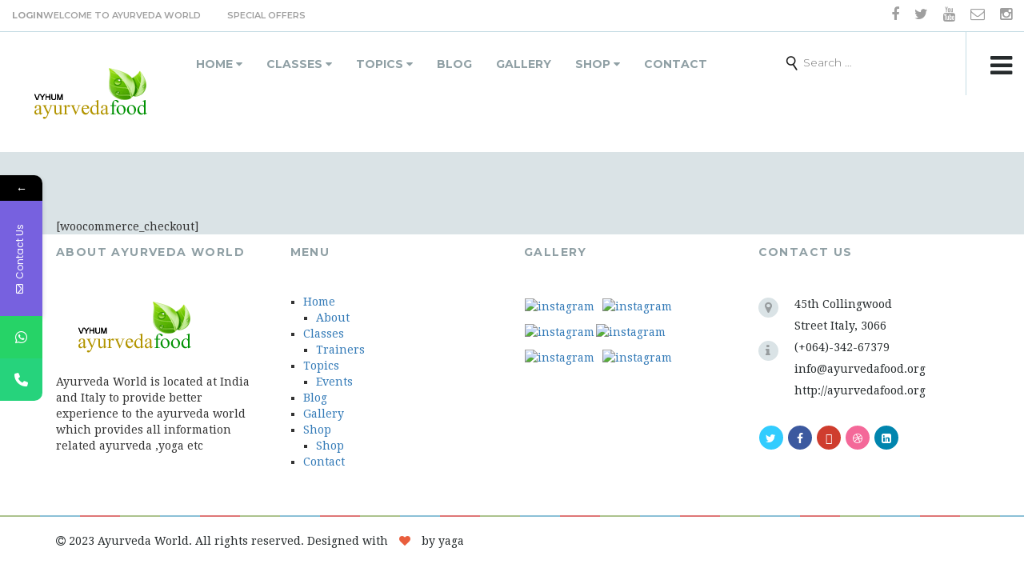

--- FILE ---
content_type: text/css
request_url: http://ayurvedafood.org/wp-content/themes/helix/css/theme_second.css?ver=6.9
body_size: 47
content:


/*# sourceMappingURL=theme_second.css.map */


--- FILE ---
content_type: text/css
request_url: http://ayurvedafood.org/wp-content/themes/helix/style.css?ver=helix
body_size: 228
content:
/*
Theme Name: helix | Shared by VestaThemes.com
Theme URI: http://ovatheme.com
Version: 1.2.9
Description: Created by <a href="http://ovatheme.com">ovatheme</a>
Author: <a href="http://ovatheme.com">ovatheme</a>
Author URI: <a href="http://ovatheme.com">ovatheme</a>
License: GNU General Public License
License URI: license.txt
Tags: translation-ready, left-sidebar, right-sidebar
Text Domain: helix
*/



--- FILE ---
content_type: text/javascript
request_url: http://ayurvedafood.org/wp-content/themes/helix/js/theme.js?ver=6.9
body_size: 8163
content:
(function($) {
    "use strict";
    var helix = {};
    var pageNumber = 1;
    helix.init = function() {
        this.regisEvent();
        $(window).resize(function() {
            helix.resize();
        });
    };

    helix.regisEvent = function() {
        // fix icon search
        // $.each($('.navbar .search-submit'), function(i, item) {
        //     $(item).val('');
        // });
        // // fix icon search wishget
        // $.each($('.widget_search .search-submit'), function(i, item) {
        //     $(item).val('');
        // });
        /* ========================================================== */
        /*   Popup-Gallery                                            */
        /* ========================================================== */
        $('.popup-gallery').find('a.popup2').magnificPopup({
            type: 'image',
            gallery: {
                enabled: true
            }
        });
        $('.popup-gallery').find('a.popup3').magnificPopup({
            type: 'image',
            gallery: {
                enabled: true
            }
        });
        $('.popup-gallery').find('a.popup_footer').magnificPopup({
            type: 'image',
            gallery: {
                enabled: true
            }
        });

         /* Toggle nav menu*/
        $(document).on('click', '.toggle-menu', function() {
            $(this).closest('.nav-menu').find('.navbar-collapse').toggle();
            return false;
        });
       
        helix.saleup_fix();
        helix.classEvent();
        helix.widgetFilter();
        helix.yogaClubAbout();
        helix.filterClass();
        helix.filterBlog();
        helix.testminal();
        helix.membership();
        helix.buttonShortCode();
        helix.mapContact();
        helix.filterCalendar();
        helix.eventMapContent();
        //helix.responsiveCalendar();
    };
    helix.resize = function() {
        helix.saleup_fix();
    };
    helix.saleup_fix = function() {
        var gblWidth = $(window).width();
        if (gblWidth < 990) {
            if ($('.helix_woo_product .woo_product_item').length > 0) {
                var hg = $('.helix_woo_product .woo_product_item').height();
                $('.footer_shop > .woo_product_item').css({
                    'min-height': parseInt(hg + 70) + 'px'
                });
            }
        }
    };
    //short code yoga club about
    helix.yogaClubAbout = function() {
        if ($('.section-yoga-club').length > 0) {
            $.each($('.section-yoga-club'), function(i, item) {
                $(item).hover(function() {
                    $('.section-yoga-club').removeClass('club-hover');
                    $(this).addClass('club-hover');
                })
            });
        }
    };
    // short code filter class by level and catogory
    helix.filterClass = function() {
        var self = this;
        if ($('.section-class-filter').length > 0) {
            $.each($('.section-class-filter'), function(i, item) {
                var $this = $(item).find('ul li.active');
                var slug = $this.attr('data-slug');
                var taxonomy = $this.attr('data-taxonomy');
                var columns = $(item).attr('data-item');
                var total = $(item).attr('data-total');
                var learn_more = $(this).attr('data-readmore');
                var obj = {
                    columns: columns,
                    taxonomy: taxonomy,
                    slug: slug,
                    total: total,
                    learn_more: learn_more
                }
                self.filterClass_Get(obj, function(reponse) {
                    $(item).find('.class_content_filter').html(reponse);
                    helix.filterClass_Carousel(item)
                }, false);
                $(item).find('ul li').off('click').on('click', function() {
                    $(item).find('ul li').removeClass('active');
                    $(this).addClass('active');
                    var slug = $(this).attr('data-slug');
                    var taxonomy = $(this).attr('data-taxonomy');
                    var obj = {
                        columns: columns,
                        taxonomy: taxonomy,
                        slug: slug,
                        total: total,
                        learn_more: learn_more
                    }
                    self.filterClass_Get(obj, function(reponse) {
                        if (reponse.length > 0) {
                            $(item).find('.class_content_filter').html(reponse);
                        } else {
                            $(item).find('.class_content_filter').html('Not found items');
                        }
                        stopLoading();
                        helix.filterClass_Carousel(item);
                    }, true);
                })
            });
        }
    };
    helix.filterClass_Get = function(obj, calback, isloading) {
        if (typeof(calback) == 'undefined') calback = function() {};
        $.post(ajax_object.ajaxurl, {
            action: 'helix_filter_class_by_taxonomy',
            data: obj,
            beforeSend: function() {
                if (isloading) {
                    startLoading();
                }
            }
        }, function(reponse) {
            if (!reponse.error) {
                calback(reponse);
                $('.class_header .navbar-collapse').hide();
            } else {
                alert('Error');
                return false;
            }
        });
    };
    helix.filterClass_Carousel = function(elm) {
        if ($(elm).find('.item_inSite').length > 1) {
            var count = 4;
            $('.helix_class_filter').owlCarousel({
                autoplay: false,
                loop: false,
                margin: 30,
                dots: false,
                nav: true,
                navText: ["<i class='icon ion-chevron-left'></i>", "<i class='icon ion-chevron-right'></i>"],
                responsiveRefreshRate: 100,
                responsive: {
                    0: {
                        items: 1
                    },
                    479: {
                        items: 1
                    },
                    760: {
                        items: 1
                    },
                    768: {
                        items: 1
                    },
                    991: {
                        items: 1
                    },
                    1024: {
                        items: 1
                    }
                }
            });
        }
    };
    // class page 
    helix.classEvent = function() {
        if ($('.helix_classes').length > 0) {
            $('.helix_classes').find('.tab-list li').off('click').on('click', function() {
                var class_type = $(this).attr('data-type');
                var main_layout = $('.helix_classes').find('.class_content').attr('data-layout');
                $('.helix_classes').find('.tab-list li').removeClass('active');
                $(this).addClass('active');
                pageNumber = 1;
                var obj = helix.objFilter();
                obj.class_type = class_type;
                obj.main_layout = main_layout;
                helix.loadContentClass(obj, function(reponse) {
                    $('.helix_classes').find('.class_content').animate({
                        opacity: 0.5 //use more parameter for effect
                    }, 1000, function() {
                        $('.helix_classes').find('.class_content').html(reponse).hide().fadeIn(500);
                        $('.helix_classes').find('.class_content').css('opacity', '1');
                        $('.helix_classes').find('.class_content').attr('data-type', class_type);
                        var curItem = parseInt($('#class_count').val());
                        $('.number_count').text(curItem);
                        var allItem = $('#class_count').attr('data-item');
                        if (curItem < allItem) {
                            $('.loadmore').addClass('active');
                            $('.isAll').removeClass('active');
                        } else {
                            $('.loadmore').removeClass('active');
                            $('.isAll').addClass('active');
                        }
                        // Animation complete.
                        stopLoading();
                    });
                });
            });
            $('.loadmore').off('click').on('click', function() {
                pageNumber++;
                var obj = helix.objFilter();
                obj.pageNumber = pageNumber;
                $('#class_count').remove();
                helix.loadContentClass(obj, function(reponse) {
                    $('.helix_classes').find('.class_content').animate({
                        opacity: 0.5 //use more parameter for effect
                    }, 1000, function() {
                        $('.helix_classes').find('.class_content').append(reponse).fadeIn(500);
                        $('.helix_classes').find('.class_content').css('opacity', '1');
                        $('.helix_classes').find('.class_content').attr('data-type', obj.class_type);
                        var oldItem = $('.number_count').text();
                        console.log($('#class_count').val());
                        var curItem = parseInt(oldItem) + parseInt($('#class_count').val());
                        $('.number_count').text(curItem);
                        var allItem = $('#class_count').attr('data-item');
                        if (curItem < allItem) {
                            $('.loadmore').addClass('active');
                            $('.isAll').removeClass('active');
                        } else {
                            $('.loadmore').removeClass('active');
                            $('.isAll').addClass('active');
                        }
                        //
                        // Animation complete.
                        stopLoading();
                    });
                });
            })
            $('.post-gallery .gallery-tab li').off('click').on('click', function() {
                $('.post-gallery .gallery-tab li').removeClass('active');
                $(this).addClass('active');
                var type = $(this).attr('data-type');
                $('.post-gallery-content').find('.gallery-content').removeClass('active');
                $('.post-gallery-content').find('.gallery-content[data-type=' + type + ']').addClass('active');
            });
        }
    };
    helix.loadContentClass = function(obj, calback) {
        if (typeof(calback) == 'undefined') calback = function() {};
        $.post(ajax_object.ajaxurl, {
            action: 'helix_get_class_by_option',
            data: obj,
            beforeSend: function() {
                startLoading();
            }
        }, function(reponse) {
            if (!reponse.error) {
                calback(reponse);
            } else {
                alert('Error');
                return false;
            }
        });
    };
    // Widget Event
    helix.widgetFilter = function() {
        if ($('.filter_level').length > 0 || $('.filter_trainer').length > 0) {
            $('ul>li input[type="checkbox"]').prop('checked', false);
            $('ul>li input[type="checkbox"]').off('click').on('click', function() {
                var type = $(this).attr('data-type');
                if ($(this).prop('checked') == true) {
                    $('ul[data-type=' + type + ']>li input[type="checkbox"]').prop('checked', false);
                    $(this).prop('checked', true);
                }
                pageNumber = 1;
                var obj = helix.objFilter();
                helix.loadContentClass(obj, function(reponse) {
                    $('.helix_classes').find('.class_content').animate({
                        opacity: 0.5 //use more parameter for effect
                    }, 1000, function() {
                        if ($('.helix_classes').find('.class_content').length > 0) {
                            $('.helix_classes').find('.class_content').html(reponse).hide().fadeIn(500);
                            $('.helix_classes').find('.class_content').css('opacity', '1');
                            $('.helix_classes').find('.class_content').attr('data-type', obj.class_type);
                            var curItem = parseInt($('#class_count').val());
                            $('.number_count').text(curItem);
                            var allItem = $('#class_count').attr('data-item');
                            if (curItem < allItem) {
                                $('.loadmore').addClass('active');
                                $('.isAll').removeClass('active');
                            } else {
                                $('.loadmore').removeClass('active');
                                $('.isAll').addClass('active');
                            }
                        } else {
                            alert("Allow filter template class");
                        }
                        // Animation complete.
                        stopLoading();
                    });
                });
            });
        }
        $('#search-form input[type="text"]').keypress(function(event) {
            if (event.keyCode == 13) {
                pageNumber = 1;
                var obj = helix.objFilter();
                obj.key_search = $(this).val();
                helix.loadContentClass(obj, function(reponse) {
                    $('.helix_classes').find('.class_content').animate({
                        opacity: 0.5 //use more parameter for effect
                    }, 1000, function() {
                        if ($('.helix_classes').find('.class_content').length > 0) {
                            $('.helix_classes').find('.class_content').html(reponse).hide().fadeIn(500);
                            $('.helix_classes').find('.class_content').css('opacity', '1');
                            $('.helix_classes').find('.class_content').attr('data-type', obj.class_type);
                            var curItem = parseInt($('#class_count').val());
                            $('.number_count').text(curItem);
                            var allItem = $('#class_count').attr('data-item');
                            if (curItem < allItem) {
                                $('.loadmore').addClass('active');
                                $('.isAll').removeClass('active');
                            } else {
                                $('.loadmore').removeClass('active');
                                $('.isAll').addClass('active');
                            }
                        } else {
                            alert("Allow filter template class");
                        }
                        // Animation complete.
                        stopLoading();
                    });
                });
            }
        });
        // $('.search-submit').off('click').on('click', function() {
        //     if ($(this).val() == '') {
        //         return false;
        //     }
        //     pageNumber = 1;
        //     var obj = helix.objFilter();
        //     obj.key_search = $(this).val();
        //     helix.loadContentClass(obj, function(reponse) {
        //         $('.helix_classes').find('.class_content').animate({
        //             opacity: 0.5 //use more parameter for effect
        //         }, 1000, function() {
        //             if ($('.helix_classes').find('.class_content').length > 0) {
        //                 $('.helix_classes').find('.class_content').html(reponse).hide().fadeIn(500);
        //                 $('.helix_classes').find('.class_content').css('opacity', '1');
        //                 $('.helix_classes').find('.class_content').attr('data-type', obj.class_type);
        //                 var curItem = parseInt($('#class_count').val());
        //                 $('.number_count').text(curItem);
        //                 var allItem = $('#class_count').attr('data-item');
        //                 if (curItem < allItem) {
        //                     $('.loadmore').addClass('active');
        //                     $('.isAll').removeClass('active');
        //                 } else {
        //                     $('.loadmore').removeClass('active');
        //                     $('.isAll').addClass('active');
        //                 }
        //             } else {
        //                 alert("Allow filter template class");
        //             }
        //             // Animation complete.
        //             stopLoading();
        //         });
        //     });
        // });
    };
    helix.objFilter = function() {
            var main_layout = $('.helix_classes').find('.class_content').attr('data-layout');
            var class_type = $('.helix_classes').find('.tab-list li.active').attr('data-type');
            var level_id = $("ul[data-type='level']>li input[type='checkbox']:checked").attr('data-id');
            var trainer_id = $("ul[data-type='trainer']>li input[type='checkbox']:checked").attr('data-id');
            var key_word = $('#search-form input[type="text"]').val();
            var page = $('.helix_classes').find('.class_loadmore').attr('data-page');
            var obj = {
                class_type: class_type,
                main_layout: main_layout,
                level_id: level_id,
                trainer_id: trainer_id,
                key_search: key_word,
                pageNumber: pageNumber,
                taxonomy_level: qs('level'),
                taxonomy_trainer: qs('trainer'),
                page_total: page
            };
            return obj;
        }
        // short code filter Blog by catogory
    helix.filterBlog = function() {
        var self = this;
        if ($('.section-blog-filter').length > 0) {
            $.each($('.section-blog-filter'), function(i, item) {
                var $this = $(item).find('ul li.active');
                var slug = $this.attr('data-slug');
                var columns = $(item).attr('data-item');
                var total = $(item).attr('data-total');
                var learn_more = $(this).attr('data-readmore');
                var obj = {
                    columns: columns,
                    slug: slug,
                    total: total,
                    learn_more: learn_more
                }
                self.filterBlog_Get(obj, function(reponse) {
                    $(item).find('.blog_content_filter').html(reponse);
                    helix.filterBlog_Carousel(item)
                }, false);
                $(item).find('ul li').off('click').on('click', function() {
                    $(item).find('ul li').removeClass('active');
                    $(this).addClass('active');
                    var slug = $(this).attr('data-slug');
                    var obj = {
                        columns: columns,
                        slug: slug,
                        total: total,
                        learn_more: learn_more
                    }
                    self.filterBlog_Get(obj, function(reponse) {
                        $('.number_count').text(0);
                        if (reponse.length > 0) {
                            $(item).find('.blog_content_filter').html(reponse);
                        } else {
                            $(item).find('.blog_content_filter').html('Not found items');
                        }
                        stopLoading();
                        helix.filterBlog_Carousel(item);
                    }, true);
                })
            });
        }
    };
    helix.filterBlog_Get = function(obj, calback, isloading) {
        if (typeof(calback) == 'undefined') calback = function() {};
        $.post(ajax_object.ajaxurl, {
            action: 'helix_filter_blog',
            data: obj,
            beforeSend: function() {
                if (isloading) {
                    startLoading();
                }
            }
        }, function(reponse) {
            if (!reponse.error) {
                calback(reponse);
                $('.section-blog-filter .navbar-collapse').hide();
            } else {
                alert('Error');
                return false;
            }
        });
    };
    helix.filterBlog_Carousel = function(elm) {
        if ($(elm).find('.item_inSite').length > 1) {
            var count = 4;
            $('.helix_blog_group').owlCarousel({
                autoplay: false,
                loop: false,
                margin: 30,
                dots: false,
                nav: true,
                navText: ["<i class='icon ion-chevron-left'></i>", "<i class='icon ion-chevron-right'></i>"],
                responsiveRefreshRate: 100,
                responsive: {
                    0: {
                        items: 1
                    },
                    479: {
                        items: 1
                    },
                    760: {
                        items: 1
                    },
                    768: {
                        items: 1
                    },
                    991: {
                        items: 1
                    },
                    1024: {
                        items: 1
                    }
                }
            });
        }
    };
    // short code testminal
    helix.testminal = function() {
        if ($('.helix_customer').length > 0) {
            $('.helix_customer').each(function() {
                var dots = $(this).attr('data-isdot');
                var autoplay = $(this).attr('data-play');
                var loop = $(this).attr('data-loop');
                $(this).owlCarousel({
                    autoplay: autoplay === 'true',
                    loop: loop === 'true',
                    margin: 30,
                    dots: dots === 'true',
                    nav: false,
                    autoplayTimeout: 1200,
                    navText: ["<i class='fa fa-caret-left'></i>", "<i class='fa fa-caret-right'></i>"],
                    responsive: {
                        0: {
                            items: 1
                        },
                        479: {
                            items: 1
                        },
                        760: {
                            items: 1
                        },
                        768: {
                            items: 1
                        },
                        990: {
                            items: 2
                        },
                        1024: {
                            items: 2
                        }
                    }
                });
            });
        }
    };
    // short code membership
    helix.membership = function() {
        if ($('.helix_membership').length > 0) {
            $('.helix_membership').each(function(i, item) {
                var active = $(item).attr('data-active');
                $(item).find('.helix_member[data-type="' + active + '"]').show();
                var isActive = true;
                if (active == 'annual') isActive = false;
                $(item).find('input[type="checkbox"]').bootstrapSwitch('state', isActive);
                $(item).find('input[type="checkbox"]').bootstrapSwitch().on('switchChange.bootstrapSwitch', function(e, data) {
                    if (data == true) {
                        $(item).attr('data-active', 'monthly');
                        $(item).find('.helix_member[data-type="monthly"]').show();
                        $(item).find('.helix_member[data-type="annual"]').hide();
                    } else {
                        $(item).attr('data-active', 'annual');
                        $(item).find('.helix_member[data-type="monthly"]').hide();
                        $(item).find('.helix_member[data-type="annual"]').show();
                    }
                });
            });
        }
    };
    helix.buttonShortCode = function() {
        $('.sc_button a, button.submit-button').each(function() {
            var bg = $(this).data('bg');
            var bg_hover = $(this).data('bg_hover');
            var text_color = $(this).data('text_color');
            var text_color_hover = $(this).data('text_color_hover');
            var border_color = $(this).data('border_color');
            var border_color_hover = $(this).data('border_color_hover');
            $(this).mouseover(function() {
                $(this).css({
                    "background-color": bg_hover,
                    "-webkit-transition": "all .3s ease-in-out 0s",
                    "-moz-transition": "all .3s ease-in-out 0s",
                    "-ms-transition": "all .3s ease-in-out 0s",
                    "-o-transition": "all .3s ease-in-out 0s",
                    "transition": "all .3s ease-in-out 0s"
                });
                $(this).css({
                    'border-color': border_color_hover,
                    "-webkit-transition": "all .3s ease-in-out 0s",
                    "-moz-transition": "all .3s ease-in-out 0s",
                    "-ms-transition": "all .3s ease-in-out 0s",
                    "-o-transition": "all .3s ease-in-out 0s",
                    "transition": "all .3s ease-in-out 0s"
                });
                $(this).css({
                    'color': text_color_hover,
                    "-webkit-transition": "all .3s ease-in-out 0s",
                    "-moz-transition": "all .3s ease-in-out 0s",
                    "-ms-transition": "all .3s ease-in-out 0s",
                    "-o-transition": "all .3s ease-in-out 0s",
                    "transition": "all .3s ease-in-out 0s"
                });
            });
            $(this).mouseout(function() {
                $(this).css({
                    "background-color": bg,
                    "-webkit-transition": "all .3s ease-in-out 0s",
                    "-moz-transition": "all .3s ease-in-out 0s",
                    "-ms-transition": "all .3s ease-in-out 0s",
                    "-o-transition": "all .3s ease-in-out 0s",
                    "transition": "all .3s ease-in-out 0s"
                });
                $(this).css({
                    'border-color': border_color,
                    "-webkit-transition": "all .3s ease-in-out 0s",
                    "-moz-transition": "all .3s ease-in-out 0s",
                    "-ms-transition": "all .3s ease-in-out 0s",
                    "-o-transition": "all .3s ease-in-out 0s",
                    "transition": "all .3s ease-in-out 0s"
                });
                $(this).css({
                    'color': text_color,
                    "-webkit-transition": "all .3s ease-in-out 0s",
                    "-moz-transition": "all .3s ease-in-out 0s",
                    "-ms-transition": "all .3s ease-in-out 0s",
                    "-o-transition": "all .3s ease-in-out 0s",
                    "transition": "all .3s ease-in-out 0s"
                });
            });
        });
    }
    helix.fixGridShop = function() {
        if ($('.grid-item').length > 0) {
            var temp = 0;
            setTimeout(function() {
                $.each($('.woocommerce .helix-content-product-grid'), function(i, item) {
                    var hg = $(item).height();
                    console.log(hg);
                    if (hg > temp) {
                        temp = hg
                    };
                });
                $('.grid-item').css({
                    "min-height": temp + 'px'
                });
            }, 300);
        }
    };
    helix.mapContact = function() {
        if ($('.google-map').length > 0 && typeof(google) != "undefined") {
            var long = $('.google-map >div').attr('data-lon');
            var lat = $('.google-map >div').attr('data-lat');
            var Id = $('.google-map >div').attr('id');
            var zoom = $('.google-map >div').attr('data-zoom');
            var city = $('.google-map >div').attr('data-city');
            var address = $('.google-map >div').attr('data-address');
            var title = $('.google-map >div').attr('data-title');
            var iconMarker = $('.google-map >div').attr('data-icon')
            if (typeof(long) == "undefined") long = '40.9807648';
            if (typeof(lat) == "undefined") lat = '28.9866516';
            if (typeof(zoom) == "undefined") zoom = '12';
            if (typeof(city) == "undefined") city = 'Hello';
            if (typeof(address) == "undefined") address = 'ovatheme.com';
            var map;
            var stylez = [{
                featureType: "all",
                elementType: "all",
                stylers: [{
                    saturation: -100
                }]
            }];
            var mapOptions = {
                zoom: parseInt(zoom),
                center: new google.maps.LatLng(lat, long),
                streetViewControl: true,
                scrollwheel: true,
                panControl: true,
                zoomControl: true,
                mapTypeControl: false,
                overviewMapControl: true,
                scrollwheel: false,
                mapTypeControlOptions: {
                    mapTypeIds: [google.maps.MapTypeId.ROADMAP, 'helixMapStyle']
                }
            };
            map = new google.maps.Map(document.getElementById(Id), mapOptions);
            // var mapType = new google.maps.StyledMapType(stylez, {
            //     name: "Grayscale"
            // });
            // map.mapTypes.set('helixMapStyle', mapType);
            // map.setMapTypeId('helixMapStyle');
            var myLatLng = new google.maps.LatLng(lat, long);
            if (iconMarker == '') {
                var beachMarker = new google.maps.Marker({
                    position: myLatLng,
                    map: map,
                    title: title
                });
            } else {
                var beachMarker = new google.maps.Marker({
                    position: myLatLng,
                    map: map,
                    icon: iconMarker
                });
            }
            var infowindow = new google.maps.InfoWindow({
                content: "<div class='noScroll'><b>" + city + "</b><br/>" + address + "</div>"
            });
            google.maps.event.addListener(beachMarker, "click", function() {
                infowindow.open(map, beachMarker);
            });
            infowindow.open(map, beachMarker);
        }
    };
    helix.eventMapContent = function() {
        $.each($('.helix_event_location_map'), function(i, item) {
            if (typeof(google) != "undefined") {
                var long = $(item).attr('data-longitude');
                var lat = $(item).attr('data-latitude');
                var Id = $(item).find('.event_map').attr('id');
                var zoom = $(item).attr('data-zoom');
                var city = $(item).attr('data-phone');
                var address = $(item).attr('data-address');
                var title = $(item).attr('data-title');
                var iconMarker = $(item).attr('data-icon')
                if (typeof(long) == "undefined") long = '40.9807648';
                if (typeof(lat) == "undefined") lat = '28.9866516';
                if (typeof(zoom) == "undefined") zoom = '12';
                if (typeof(city) == "undefined") city = 'Hello';
                if (typeof(address) == "undefined") address = 'ovatheme.com';
                var map;
                var stylez = [{
                    featureType: "all",
                    elementType: "all",
                    stylers: [{
                        saturation: -100
                    }]
                }];
                var mapOptions = {
                    zoom: parseInt(zoom),
                    center: new google.maps.LatLng(lat, long),
                    streetViewControl: true,
                    scrollwheel: true,
                    panControl: true,
                    zoomControl: true,
                    mapTypeControl: false,
                    overviewMapControl: true,
                    scrollwheel: false,
                    mapTypeControlOptions: {
                        mapTypeIds: [google.maps.MapTypeId.ROADMAP, 'helixMapStyle']
                    }
                };
                map = new google.maps.Map(document.getElementById(Id), mapOptions);
                // var mapType = new google.maps.StyledMapType(stylez, {
                //     name: "Grayscale"
                // });
                // map.mapTypes.set('helixMapStyle', mapType);
                // map.setMapTypeId('helixMapStyle');
                var myLatLng = new google.maps.LatLng(lat, long);
                if (iconMarker == '') {
                    var beachMarker = new google.maps.Marker({
                        position: myLatLng,
                        map: map,
                        title: title
                    });
                } else {
                    var beachMarker = new google.maps.Marker({
                        position: myLatLng,
                        map: map,
                        icon: iconMarker
                    });
                }
                var infowindow = new google.maps.InfoWindow({
                    content: "<div class='noScroll' style='text-align: center;'><b>" + address + "</b><br/><b>" + city + "</b></div>"
                });
                google.maps.event.addListener(beachMarker, "click", function() {
                    infowindow.open(map, beachMarker);
                });
                infowindow.open(map, beachMarker);
            }
        });
    };
    helix.filterCalendar = function() {
        var self = this;
        if ($('.helix_section_calendar').length > 0) {
            $.each($('.helix_section_calendar'), function(i, item) {
                var slug_item = $(item).find('.helix_calendar_filter ul.helix_filter li.active').attr('data-slug');
                var obj = {
                    slug: slug_item,
                    taxonomy: $(this).attr('data-taxonomy'),
                    from_date: $(item).find('.helix_calendar_responsive .res-cal-navigation h3').attr('data-start'),
                    to_date: $(item).find('.helix_calendar_responsive .res-cal-navigation h3').attr('data-end')
                };
                self.fullCalendar(obj, item);
                // self.responsiveCalendar(item, obj);
            });
        }
    };
    helix.source = '';
    helix.fullCalendar = function(obj, item) {
        if (typeof(obj) == 'undefined') {
            obj = {};
        }
        var timeFormat = $(item).find('.section-calendar').attr('data-time');
        if (timeFormat == '') timeFormat = 'HH:mm';
        //data-viewtype
        var defaultView = $(item).find('.section-calendar').attr('data-viewtype');
        if (defaultView == '') defaultView = 'agendaWeek';
        var language = $(item).find('.section-calendar').attr('data-language');
        if (language == '') language = 'en';

        $.post(ajax_object.ajaxurl, {
            action: 'helix_calendar_class',
            data: obj,
            beforeSend: function() {
                startLoading();
            }
        }, function(reponse) {

            if (!reponse.error) {
                var event = $.parseJSON(reponse)
                var d = new Date();
                var month = d.getMonth() + 1;
                var day = d.getDate();
                var output = d.getFullYear() + '-' + (('' + month).length < 2 ? '0' : '') + month + '-' + (('' + day).length < 2 ? '0' : '') + day;
                $(item).find('.helix_calendar').fullCalendar({
                    theme: false,
                    header: {
                        left: 'prev',
                        center: 'title',
                        right: 'next'
                    },
                    axisFormat: 'HH:mm',
                    minTime: '01:00:00',
                    maxTime: '21:00:00',
                    timeFormat: timeFormat,
                    axisFormat: 'HH:mm',
                    defaultView: defaultView,
                    firstDay: 1,
                    slotDuration: '01:00:00',
                    // columnFormat: 'dddd',
                    allDaySlot: false,
                    defaultDate: output,
                    editable: true,
                    lang: language,
                    eventLimit: true,
                    handleWindowResize:true,
                    events: event,
                    eventRender: function(event, element) {
                        if (event.id > 0) {}
                    },
                    viewRender: function(view, element) {
                        helix.filterEvent(element, item);
                    },
                    weekends: true,
                    hideTimeRange: '',
                    contentHeight: 'auto'
                });
                helix.source = event;
            }
            stopLoading();
        });
    };
    helix.filterEvent = function(element, item) {
        $(item).find('.helix_calendar_filter ul.helix_filter li').off('click').on('click', function() {
            $(item).find('.helix_calendar_filter ul.helix_filter li').removeClass('active');
            $(this).addClass('active');
            var obj = {
                slug: $(this).attr('data-slug'),
                taxonomy: $(this).attr('data-taxonomy'),
                from_date: $(item).find('.helix_calendar_responsive .res-cal-navigation h3').attr('data-start'),
                to_date: $(item).find('.helix_calendar_responsive .res-cal-navigation h3').attr('data-end')
            };
            $.post(ajax_object.ajaxurl, {
                action: 'helix_calendar_class',
                data: obj,
                beforeSend: function() {
                    startLoading();
                }
            }, function(reponse) {
                if (!reponse.error) {
                    var event = $.parseJSON(reponse)
                    $(item).find('.helix_calendar').fullCalendar('removeEventSource', helix.source)
                    $(item).find('.helix_calendar').fullCalendar('refetchEvents')
                    $(item).find('.helix_calendar').fullCalendar('addEventSource', event)
                    $(item).find('.helix_calendar').fullCalendar('refetchEvents');
                    helix.source = event;
                }
                stopLoading();
            });
            /// Init responsive
            // helix.responsiveCalendar(item, obj);
        });
        // $(item).find('.helix_calendar_responsive .res-cal-navigation .prev').off('click').on('click', function() {

        //     var currentDate_start = $(item).find('.helix_calendar_responsive .res-cal-navigation h3').attr('data-start');
        //     var currentDate_end = $(item).find('.helix_calendar_responsive .res-cal-navigation h3').attr('data-end');
        //     var start = moment(currentDate_start).add(-1, 'weeks').startOf('isoWeek');
        //     var end = moment(currentDate_end).add(-1, 'weeks').endOf('isoWeek');
        //     var slug_item = $(item).find('.helix_calendar_filter ul.helix_filter li.active').attr('data-slug');
        //     var taxonomy = $(item).find('.helix_calendar_filter ul.helix_filter li.active').attr('data-taxonomy');
        //     var obj = {
        //         slug: slug_item,
        //         taxonomy: typeof(taxonomy) != 'undefined' ? taxonomy : '',
        //         from_date: dateFormat(start, "isoDate"),
        //         to_date: dateFormat(end, "isoDate")
        //     };
        //     helix.responsiveCalendar(item, obj, function() {
        //         $(item).find('.helix_calendar_responsive .res-cal-navigation h3').attr('data-start', dateFormat(start, "isoDate"));
        //         $(item).find('.helix_calendar_responsive .res-cal-navigation h3').attr('data-end', dateFormat(end, "isoDate"));
        //         var _html = dateFormat(start, "mmmm d") + "-" + dateFormat(end, "mmmm d, yyyy")
        //         $(item).find('.helix_calendar_responsive .res-cal-navigation h3').html(_html);
        //     })
        //     return false;
        // });
        // $(item).find('.helix_calendar_responsive .res-cal-navigation .next').off('click').on('click', function() {
        //     var currentDate_start = $(item).find('.helix_calendar_responsive .res-cal-navigation h3').attr('data-start');
        //     var currentDate_end = $(item).find('.helix_calendar_responsive .res-cal-navigation h3').attr('data-end');
        //     var start = moment(currentDate_start).add(+1, 'weeks').startOf('isoWeek');
        //     var end = moment(currentDate_end).add(+1, 'weeks').endOf('isoWeek');
        //     var slug_item = $(item).find('.helix_calendar_filter ul.helix_filter li.active').attr('data-slug');
        //     var taxonomy = $(item).find('.helix_calendar_filter ul.helix_filter li.active').attr('data-taxonomy');
        //     var obj = {
        //         slug: slug_item,
        //         taxonomy: typeof(taxonomy) != 'undefined' ? taxonomy : '',
        //         from_date: dateFormat(start, "isoDate"),
        //         to_date: dateFormat(end, "isoDate")
        //     };
        //     helix.responsiveCalendar(item, obj, function() {
        //         $(item).find('.helix_calendar_responsive .res-cal-navigation h3').attr('data-start', dateFormat(start, "isoDate"));
        //         $(item).find('.helix_calendar_responsive .res-cal-navigation h3').attr('data-end', dateFormat(end, "isoDate"));
        //         var _html = dateFormat(start, "mmmm d") + "-" + dateFormat(end, "mmmm d, yyyy")
        //         $(item).find('.helix_calendar_responsive .res-cal-navigation h3').html(_html);
        //     })
        //     return false;
        // });
    };
    // helix.responsiveCalendar = function(item, obj, calback) {
    //     if (typeof(calback) == 'undefined') calback = function() {};
    //     $.post(ajax_object.ajaxurl, {
    //         action: 'helix_calendar_responsive',
    //         data: obj,
    //         beforeSend: function() {
    //             startLoading();
    //         }
    //     }, function(reponse) {
    //         if (!reponse.error) {
    //             $(item).find('.res-cal-content').html('');
    //             var event = $.parseJSON(reponse);

    //             event.sort(function(a, b) {
    //                 var c = new Date(a.weekend);
    //                 var d = new Date(b.weekend);
    //                 return d - c;
    //             });
    //             for (var i = event.length - 1; i >= 0; i--) {
    //                 if (typeof(event[i].itemdays) != 'undefined') {
    //                     var html = '<div class="item-weekday">' + dateFormat(event[i].weekend, "mm/dd/yyyy") + '</div>';
    //                     event[i].itemdays.sort(function(a, b) {
    //                         var c = new Date(a.start);
    //                         var d = new Date(b.start);
    //                         return c - d;
    //                     });



    //                     for (var j = 0; j < event[i].itemdays.length; j++) {
                           
    //                         if (typeof(event[i].itemdays) != 'undefined') {
    //                             html += '<div class="item-day" style="background-color: ' + event[i].itemdays[j].color + '">\
    //                             <span>' + dateFormat(event[i].itemdays[j].start, "shortTime") + '- </span>\
    //                             <span>' + dateFormat(event[i].itemdays[j].end, "shortTime") + '</span>\
    //                             <a href="' + event[i].itemdays[j].url + '">' + event[i].itemdays[j].title + '</a> <i>- with ' + event[i].itemdays[j].trainer + '</i>\
    //                         </div>';
    //                         }
    //                     }
    //                     $(item).find('.res-cal-content').append(html);
    //                 }
    //             }
    //             calback();
    //         }
    //         stopLoading();
    //     });
    // }
        // common loading-full
    helix.StartLoadingTimeout = '';
    var startLoading = function() {
        function ResizeLoading() {
            $('.helixLoadingWrapper').css({
                width: $(window).width(),
                height: $(window).height()
            });
            $('.helixLoadingContent').css({
                'margin': ($(window).height() / 2 - 30) + 'px auto'
            });
        }
        ResizeLoading();
        if ($('.helixLoadingWrapper').length == 0) {
            var htmlCode = '<div class="helixLoadingWrapper">\
                                <div class="helixLoadingContent">\
                                    <div class="loading-full">\
                                      <div class="sk-circle1 sk-child"></div>\
                                      <div class="sk-circle2 sk-child"></div>\
                                      <div class="sk-circle3 sk-child"></div>\
                                      <div class="sk-circle4 sk-child"></div>\
                                      <div class="sk-circle5 sk-child"></div>\
                                      <div class="sk-circle6 sk-child"></div>\
                                      <div class="sk-circle7 sk-child"></div>\
                                      <div class="sk-circle8 sk-child"></div>\
                                      <div class="sk-circle9 sk-child"></div>\
                                      <div class="sk-circle10 sk-child"></div>\
                                      <div class="sk-circle11 sk-child"></div>\
                                      <div class="sk-circle12 sk-child"></div>\
                                    </div>\
                                </div>\
                            </div>';
            helix.StartLoadingTimeout = setTimeout(function() {
                $('body').append(htmlCode);
                ResizeLoading();
            }, 0);
        }
        $(window).resize(function() {
            ResizeLoading();
        });
    };
    var stopLoading = function() {
        clearTimeout(helix.StartLoadingTimeout);
        $('.helixLoadingWrapper').fadeOut(function() {
            $(this).remove();
        });
    };
    var dateFormat = function() {
        var token = /d{1,4}|m{1,4}|yy(?:yy)?|([HhMsTt])\1?|[LloSZ]|"[^"]*"|'[^']*'/g,
            timezone = /\b(?:[PMCEA][SDP]T|(?:Pacific|Mountain|Central|Eastern|Atlantic) (?:Standard|Daylight|Prevailing) Time|(?:GMT|UTC)(?:[-+]\d{4})?)\b/g,
            timezoneClip = /[^-+\dA-Z]/g,
            pad = function(val, len) {
                val = String(val);
                len = len || 2;
                while (val.length < len) val = "0" + val;
                return val;
            };
        // Regexes and supporting functions are cached through closure
        return function(date, mask, utc) {
            var dF = dateFormat;
            // You can't provide utc if you skip other args (use the "UTC:" mask prefix)
            if (arguments.length == 1 && Object.prototype.toString.call(date) == "[object String]" && !/\d/.test(date)) {
                mask = date;
                date = undefined;
            }
            // Passing date through Date applies Date.parse, if necessary
            date = date ? new Date(date) : new Date;
            if (isNaN(date)) throw SyntaxError("invalid date");
            mask = String(dF.masks[mask] || mask || dF.masks["default"]);
            // Allow setting the utc argument via the mask
            if (mask.slice(0, 4) == "UTC:") {
                mask = mask.slice(4);
                utc = true;
            }
            var _ = utc ? "getUTC" : "get",
                d = date[_ + "Date"](),
                D = date[_ + "Day"](),
                m = date[_ + "Month"](),
                y = date[_ + "FullYear"](),
                H = date[_ + "Hours"](),
                M = date[_ + "Minutes"](),
                s = date[_ + "Seconds"](),
                L = date[_ + "Milliseconds"](),
                o = utc ? 0 : date.getTimezoneOffset(),
                flags = {
                    d: d,
                    dd: pad(d),
                    ddd: dF.i18n.dayNames[D],
                    dddd: dF.i18n.dayNames[D + 7],
                    m: m + 1,
                    mm: pad(m + 1),
                    mmm: dF.i18n.monthNames[m],
                    mmmm: dF.i18n.monthNames[m + 12],
                    yy: String(y).slice(2),
                    yyyy: y,
                    h: H % 12 || 12,
                    hh: pad(H % 12 || 12),
                    H: H,
                    HH: pad(H),
                    M: M,
                    MM: pad(M),
                    s: s,
                    ss: pad(s),
                    l: pad(L, 3),
                    L: pad(L > 99 ? Math.round(L / 10) : L),
                    t: H < 12 ? "a" : "p",
                    tt: H < 12 ? "am" : "pm",
                    T: H < 12 ? "A" : "P",
                    TT: H < 12 ? "AM" : "PM",
                    Z: utc ? "UTC" : (String(date).match(timezone) || [""]).pop().replace(timezoneClip, ""),
                    o: (o > 0 ? "-" : "+") + pad(Math.floor(Math.abs(o) / 60) * 100 + Math.abs(o) % 60, 4),
                    S: ["th", "st", "nd", "rd"][d % 10 > 3 ? 0 : (d % 100 - d % 10 != 10) * d % 10]
                };
            return mask.replace(token, function($0) {
                return $0 in flags ? flags[$0] : $0.slice(1, $0.length - 1);
            });
        };
    }();
    // Some common format strings
    dateFormat.masks = {
        "default": "ddd mmm dd yyyy HH:MM:ss",
        shortDate: "m/d/yy",
        mediumDate: "mmm d, yyyy",
        longDate: "mmmm d, yyyy",
        fullDate: "dddd, mmmm d, yyyy",
        shortTime: "h:MM TT",
        mediumTime: "h:MM:ss TT",
        longTime: "h:MM:ss TT Z",
        isoDate: "yyyy-mm-dd",
        isoTime: "HH:MM:ss",
        isoDateTime: "yyyy-mm-dd'T'HH:MM:ss",
        isoUtcDateTime: "UTC:yyyy-mm-dd'T'HH:MM:ss'Z'"
    };
    // Internationalization strings
    dateFormat.i18n = {
        dayNames: ["Sun", "Mon", "Tue", "Wed", "Thu", "Fri", "Sat", "Sunday", "Monday", "Tuesday", "Wednesday", "Thursday", "Friday", "Saturday"],
        monthNames: ["Jan", "Feb", "Mar", "Apr", "May", "Jun", "Jul", "Aug", "Sep", "Oct", "Nov", "Dec", "January", "February", "March", "April", "May", "June", "July", "August", "September", "October", "November", "December"]
    };
    // For convenience...
    Date.prototype.format = function(mask, utc) {
        return dateFormat(this, mask, utc);
    };

    function qs(key) {
        key = key.replace(/[*+?^$.\[\]{}()|\\\/]/g, "\\$&"); // escape RegEx control chars
        var match = location.search.match(new RegExp("[?&]" + key + "=([^&]+)(&|$)"));
        return match && decodeURIComponent(match[1].replace(/\+/g, " "));
    }
    // init
    $(function() {
        helix.init();
    });
})(jQuery);